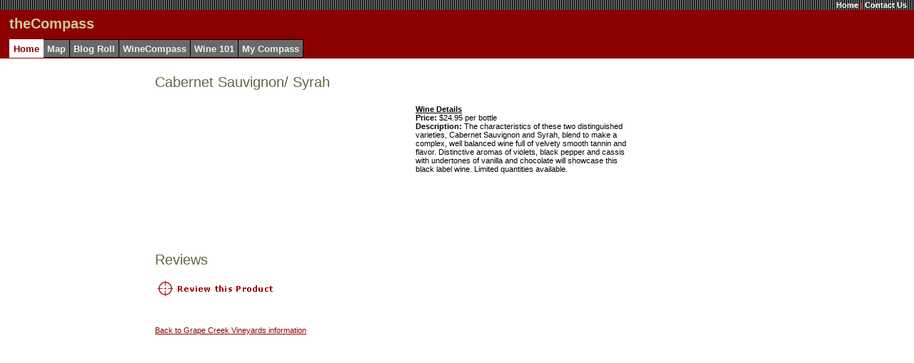

--- FILE ---
content_type: text/html; charset=utf-8
request_url: http://www.winecompass.com/DesktopModules/ProductDetails.aspx?productID=27019
body_size: 8438
content:

<HTML>
	<HEAD>
		<title id="lblTitle">Grape Creek Vineyards - Cabernet Sauvignon/ Syrah - WineCompass</title>
		<META id="metaSubject" NAME="Subject" content="Grape Creek Vineyards - Cabernet Sauvignon/ Syrah - WineCompass"></META>
        <META id="metaDesc" NAME="Description" content="WineCompass Page for Grape Creek Vineyards Cabernet Sauvignon/ Syrah"></META>
		<META id="metaKey" NAME="Keywords" content="Grape Creek Vineyards, Cabernet Sauvignon/ Syrah, winecompass, reviews"></META>
		<link rel="stylesheet" href="../WineCompass.css" type="text/css">
	</HEAD>
	<body leftmargin="0" bottommargin="0" rightmargin="0" topmargin="0">
		<form method="post" action="./ProductDetails.aspx?productID=27019" id="Form1">
<div class="aspNetHidden">
<input type="hidden" name="__EVENTTARGET" id="__EVENTTARGET" value="" />
<input type="hidden" name="__EVENTARGUMENT" id="__EVENTARGUMENT" value="" />
<input type="hidden" name="__VIEWSTATE" id="__VIEWSTATE" value="/[base64]" />
</div>

<script type="text/javascript">
<!--
var theForm = document.forms['Form1'];
if (!theForm) {
    theForm = document.Form1;
}
function __doPostBack(eventTarget, eventArgument) {
    if (!theForm.onsubmit || (theForm.onsubmit() != false)) {
        theForm.__EVENTTARGET.value = eventTarget;
        theForm.__EVENTARGUMENT.value = eventArgument;
        theForm.submit();
    }
}
// -->
</script>


<div class="aspNetHidden">

	<input type="hidden" name="__VIEWSTATEGENERATOR" id="__VIEWSTATEGENERATOR" value="FE1A7146" />
	<input type="hidden" name="__EVENTVALIDATION" id="__EVENTVALIDATION" value="/wEdAAK+LfEEje2Xdt/kF8pJm+1cAqxs+2Bbak2mACdBMSn58+lk5tnrdYlb0fZm6WIUeOlwxkYsO1Mh+T9Rlhyo/4+Y" />
</div>
			<table width="100%" cellspacing="0" cellpadding="0" border="0">
				<TBODY>
					<tr valign="top">
						<td colspan="2">
							

<table width="100%" cellspacing="0" class="HeadBg" border="0">
	<tr valign="top">
		<td colspan="3" class="SiteLink" background="/images/bars.gif" align="right">
			<span id="SiteHeader_WelcomeMessage" style="color:#EEEEEE;"></span>
			<a href="/DesktopDefault.aspx?tabindex=0&amp;tabid=1" class="SiteLink">
				Home</a>
			<span class="Accent">
                |</span>
			<a href="/DesktopModules/ContactUs.aspx" class="SiteLink">Contact Us</a>
			
			&nbsp;&nbsp;
		</td>
	</tr>
	<tr>
		<td width="10" rowspan="2">
			&nbsp;
		</td>
		<td height="40">
			<span id="SiteHeader_siteName" class="SiteTitle">theCompass</span>
		</td>
		<td align="center" rowspan="2">
			<!--
			<a href="http://clickserve.cc-dt.com/link/click?lid=41000000008005081"><img src="http://clickserve.cc-dt.com/link/banner?lid=41000000008005081" border="0" alt="Wine Enthusiast - 468 x 60"></a>
			-->
		</td>
	</tr>
	<tr>
		<td>
			<table id="SiteHeader_tabs" class="OtherTabsBg" cellspacing="0" style="border-collapse:collapse;">
	<tr>
		<td class="TabBg" style="border-width:1px;border-style:solid;height:25px;">
					&nbsp;<span class="SelectedTab">Home</span>&nbsp;
				</td><td style="border-width:1px;border-style:solid;height:25px;">
					&nbsp;<a href='/DesktopDefault.aspx?tabindex=1&tabid=2' class="OtherTabs">Map</a>&nbsp;
				</td><td style="border-width:1px;border-style:solid;height:25px;">
					&nbsp;<a href='/DesktopDefault.aspx?tabindex=2&tabid=12' class="OtherTabs">Blog Roll</a>&nbsp;
				</td><td style="border-width:1px;border-style:solid;height:25px;">
					&nbsp;<a href='/DesktopDefault.aspx?tabindex=3&tabid=14' class="OtherTabs">WineCompass</a>&nbsp;
				</td><td style="border-width:1px;border-style:solid;height:25px;">
					&nbsp;<a href='/DesktopDefault.aspx?tabindex=4&tabid=3' class="OtherTabs">Wine 101</a>&nbsp;
				</td><td style="border-width:1px;border-style:solid;height:25px;">
					&nbsp;<a href='/DesktopDefault.aspx?tabindex=5&tabid=13' class="OtherTabs">My Compass</a>&nbsp;
				</td>
	</tr>
</table>
		</td>
	</tr>
</table>

						</td>
					</tr>
					<tr>
						<td>
							<br>
							<table width="98%" cellspacing="0" cellpadding="4" border="0">
								<tr valign="top">
									<td width="2%"></td>
									<td width="15%">
										<!-- add google ad here //-->
									</td>
									<td>
										<table width="100%" cellspacing="0" cellpadding="0" border="0">
											<tr>
												<td><h2><span id="lblProductName">Cabernet Sauvignon/ Syrah</span></h2></td>
											</tr>
											<tr>
												<td align="left" class="Head">
													<!--
													<Table height="78">
													-->
													<Table>
														<tr>
															<td width="30%" valign="top"><img id="imgProductImage" src="../images/temp.gif" alt="Cabernet Sauvignon/ Syrah" /></td>
															<td width="5%"></td>
															<td width="30%" valign="top">
																
																<span class="Normal">
																	<u><b>Wine Details</b></u>
																	<br>
																	<b>Price: </b>
																	<span id="lblUnitCost">$24.95 per bottle</span>
																</span>
																<br>
																<span class="Normal">
																	<b>Description: </b>
																	<span id="lblDescription">The characteristics of these two distinguished varieties, Cabernet Sauvignon and Syrah, blend to make a complex, well balanced wine full of velvety smooth tannin and flavor. Distinctive aromas of violets, black pepper and cassis with undertones of vanilla and chocolate will showcase this black label wine. Limited quantities available.</span>
																</span>
																<br>
																<br>
																<span class="Normal">
																	
																</span>
															</td>
															<td width="5%"></td>
															<td width="30%" valign="top">
																<span class="Normal">
																	
<span class="Normal">
	<u><b></b></u>
	<br>
</span>



																</span>
															</td>
														</tr>
													</Table>
													<!--
													<img src="../images/1x1.gif" width="89" height="5">
													-->
													

<br>
<br>
<table cellspacing="0" cellpadding="0" width="100%" border="0">
	<tr>
		<td><h2>Reviews</h2>
		</td>
	</tr>
	<tr>
		<td>
			<a id="Reviewlist1_AddReview" href="reviewadd.aspx?productID=27019">
				<img align="absbottom" src="../images/review_this_product.gif" border="0">
			</a>
			<br>
			<br>
		</td>
	</tr>
	<tr>
		<td>
			
		</td>
	</tr>
</table>

													<br>
													<a id="BackButton" class="CommandButton" href="javascript:__doPostBack(&#39;BackButton&#39;,&#39;&#39;)" style="border-style:None;">Back to Grape Creek Vineyards information</a>
													
													
													
												</td>
											</tr>
										</table>
									</td>
									
								</tr>
							</table>
						</td>
					</tr>
				</TBODY>
			</table>
		</form>
	</body>
</HTML>
